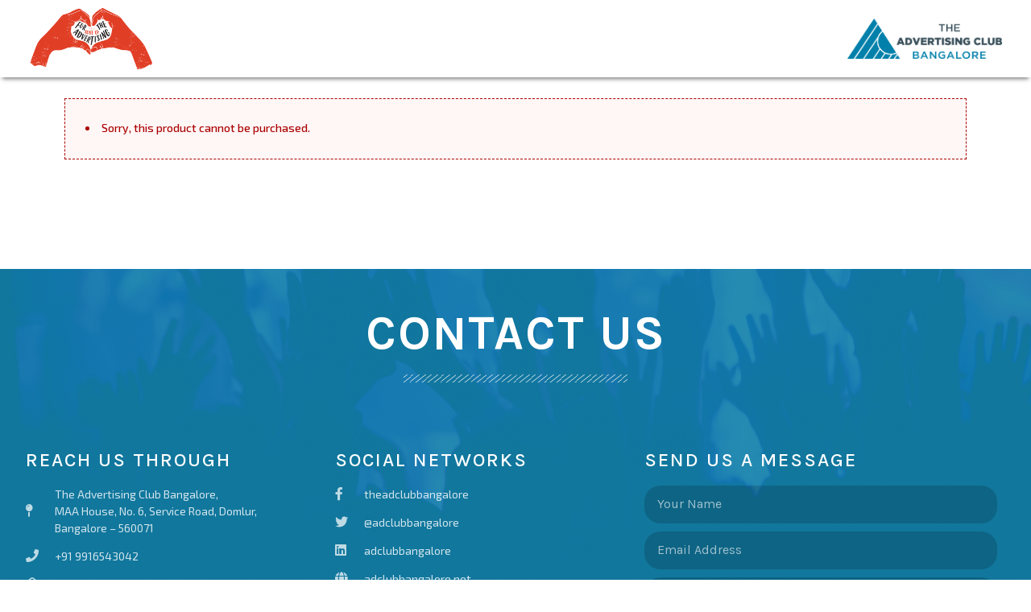

--- FILE ---
content_type: text/css
request_url: https://invite.bigbangawards.com/wp-content/plugins/cartflows-pro/modules/gutenberg/dist/blocks.style.build.css?ver=1.11.2
body_size: -37
content:
.wp-block-wcfpb-offer-yes-no-link{margin-bottom:25px}.wp-block-wcfpb-offer-yes-no-link .wpcfp__offer-yes-no-link-url{text-decoration:none}.wp-block-wcfpb-offer-yes-no-link .wpcfp__offer-yes-no-link-url .wpcfp__offer-yes-no-link-text-wrap{display:-ms-inline-flexbox;display:inline-flex}.wp-block-wcfpb-offer-yes-no-link .wpcfp__offer-yes-no-link-url .wpcfp__offer-yes-no-link-text{-ms-flex-item-align:center;align-self:center}.wp-block-wcfpb-offer-yes-no-link .wpcfp__offer-yes-no-link-url .wpcfp__offer-yes-no-link-icon{display:-ms-flexbox;display:flex;-ms-flex-item-align:center;align-self:center}
.wp-block-wcfpb-offer-yes-no-button{margin-bottom:25px}.wp-block-wcfpb-offer-yes-no-button .wpcfp__offer-yes-no-button-link{display:-ms-inline-flexbox;display:inline-flex;text-decoration:none}.wp-block-wcfpb-offer-yes-no-button .wpcfp__offer-yes-no-button-link .wpcfp__offer-yes-no-button-content-wrap .wpcfp__offer-yes-no-button-title-wrap{display:-ms-inline-flexbox;display:inline-flex}.wp-block-wcfpb-offer-yes-no-button .wpcfp__offer-yes-no-button-link .wpcfp__offer-yes-no-button-title{-ms-flex-item-align:center;align-self:center}.wp-block-wcfpb-offer-yes-no-button .wpcfp__offer-yes-no-button-link .wpcfp__offer-yes-no-button-icon{display:-ms-flexbox;display:flex;-ms-flex-item-align:center;align-self:center}
.wp-block-wcfpb-offer-product-title{margin-bottom:25px}
.wp-block-wcfpb-offer-product-description{margin-bottom:25px}
.wp-block-wcfpb-offer-product-price{margin-bottom:25px}
.wp-block-wcfpb-offer-product-quantity{margin-bottom:25px}.wp-block-wcfpb-offer-product-quantity .wpcfp__offer-product-quantity .quantity .input-text.qty.text{max-width:100%}.wp-block-wcfpb-offer-product-quantity .wpcfp__offer-product-quantity .quantity .screen-reader-text{display:unset}
.wp-block-wcfpb-offer-product-variation{margin-bottom:25px}
.wp-block-wcfpb-offer-product-image{margin-bottom:25px}


--- FILE ---
content_type: text/css
request_url: https://invite.bigbangawards.com/wp-content/uploads/sites/2/elementor/css/post-728.css?ver=1667395557
body_size: -255
content:
.elementor-728 .elementor-element.elementor-element-61f5d362{margin-top:0px;margin-bottom:80px;}.elementor-728 .elementor-element.elementor-element-658ed078 > .elementor-widget-container{padding:0px 0px 0px 0px;}:root{--page-title-display:none;}@media(max-width:1024px){.elementor-728 .elementor-element.elementor-element-658ed078 > .elementor-widget-container{padding:0px 10px 0px 10px;}}@media(max-width:767px){.elementor-728 .elementor-element.elementor-element-61f5d362{padding:0px 0px 0px 0px;}.elementor-728 .elementor-element.elementor-element-658ed078 > .elementor-widget-container{padding:0px 10px 0px 10px;}}

--- FILE ---
content_type: text/css
request_url: https://invite.bigbangawards.com/wp-content/plugins/cartflows/modules/elementor/widgets-css/frontend.css?ver=1.11.2
body_size: 140
content:
/* CSS for Next Step Button module */
.cartflows-elementor__before_title,
.cartflows-elementor__after_title,
.cartflows-elementor__next-step-button-title {
	vertical-align: middle;
}

.cartflows-elementor__before_title_sub_title {
	margin-right: 10px;
}

.cartflows-elementor__after_title_sub_title {
	margin-left: 10px;
}

.cartflows-elementor__next-step-inner-wrap {
	display: inline-flex;
}

.elementor-widget-next-step-button .cartflows-elementor__next-step-button-sub-title {
	font-size: 0.9em;
}
.cartflows-elementor__next-step-button-icon-wrap svg {
	height: 1em;
	width: 1em;
}

/* CSS for Order Details Form module */
.cartflows-elementor__display-order-overview-no .wcf-thankyou-wrap .woocommerce-order ul.order_details,
.cartflows-elementor__display-order-overview-no .wcf-thankyou-wrap .woocommerce-order .woocommerce-thankyou-order-details {
	display: none;
}

.cartflows-elementor__display-order-overview-yes .wcf-thankyou-wrap .woocommerce-order ul.order_details,
.cartflows-elementor__display-order-overview-yes .wcf-thankyou-wrap .woocommerce-order .woocommerce-thankyou-order-details {
	display: block;
}

.cartflows-elementor__display-order-details-no .wcf-thankyou-wrap .woocommerce-order .woocommerce-order-details {
	display: none;
}

.cartflows-elementor__display-order-details-yes .wcf-thankyou-wrap .woocommerce-order .woocommerce-order-details {
	display: block;
}

.cartflows-elementor__display-shipping-address-no .wcf-thankyou-wrap .woocommerce-order .woocommerce-customer-details .woocommerce-column--shipping-address {
	display: none;
}

.cartflows-elementor__display-billing-address-no .wcf-thankyou-wrap .woocommerce-order .woocommerce-customer-details .woocommerce-column--billing-address {
	display: none;
}

.cartflows-elementor__display-billing-address-no.cartflows-elementor__display-shipping-address-no .wcf-thankyou-wrap .woocommerce-order .woocommerce-customer-details {
	display: none;
}

.cartflows-elementor__display-billing-address-no.cartflows-elementor__display-shipping-address-yes .wcf-thankyou-wrap .woocommerce-order .woocommerce-customer-details,
.cartflows-elementor__display-billing-address-yes.cartflows-elementor__display-shipping-address-no .wcf-thankyou-wrap .woocommerce-order .woocommerce-customer-details,
.cartflows-elementor__display-billing-address-yes.cartflows-elementor__display-shipping-address-yes .wcf-thankyou-wrap .woocommerce-order .woocommerce-customer-details,
.cartflows-elementor__display-billing-address-yes .wcf-thankyou-wrap .woocommerce-order .woocommerce-customer-details .woocommerce-column--billing-address,
.cartflows-elementor__display-shipping-address-yes .wcf-thankyou-wrap .woocommerce-order .woocommerce-customer-details .woocommerce-column--shipping-address,
.cartflows-elementor__display-order-details-yes .wcf-thankyou-wrap .woocommerce-order .woocommerce-order-details {
	display: block;
}
.cartflows-elementor__display-billing-address-no.cartflows-elementor__display-shipping-address-yes .wcf-thankyou-wrap .woocommerce-order .woocommerce-column--shipping-address {
	float: left;
}

/* Checkout Form CSS */
.wcf-embed-checkout-form-two-step .woocommerce .wcf-embed-checkout-form-nav-btns .wcf-next-button {
	color: #fff;
}
.cartflows-elementor__checkout-form .wcf-embed-checkout-form .woocommerce #order_review button,
.cartflows-elementor__checkout-form .wcf-embed-checkout-form .woocommerce form.woocommerce-form-login .form-row button,
.cartflows-elementor__checkout-form .wcf-embed-checkout-form .woocommerce #order_review button.wcf-btn-small {
	border-width: 0;
}


--- FILE ---
content_type: text/css
request_url: https://invite.bigbangawards.com/wp-content/uploads/sites/2/elementor/css/post-38.css?ver=1667068009
body_size: 166
content:
.elementor-38 .elementor-element.elementor-element-29469ed2{margin-top:0px;margin-bottom:0px;}.elementor-38 .elementor-element.elementor-element-514b83d > .elementor-element-populated{margin:0px 0px 0px 0px;--e-column-margin-right:0px;--e-column-margin-left:0px;}.elementor-38 .elementor-element.elementor-element-514b83d > .elementor-element-populated > .elementor-widget-wrap{padding:0px 0px 0px 0px;}.elementor-38 .elementor-element.elementor-element-1d4fd08f > .elementor-container > .elementor-row > .elementor-column > .elementor-column-wrap > .elementor-widget-wrap{align-content:flex-start;align-items:flex-start;}.elementor-38 .elementor-element.elementor-element-1d4fd08f:not(.elementor-motion-effects-element-type-background), .elementor-38 .elementor-element.elementor-element-1d4fd08f > .elementor-motion-effects-container > .elementor-motion-effects-layer{background-color:#ffffff;}.elementor-38 .elementor-element.elementor-element-1d4fd08f{box-shadow:0px 5px 5px -3px rgba(0,0,0,0.5);transition:background 0.3s, border 0.3s, border-radius 0.3s, box-shadow 0.3s;margin-top:0px;margin-bottom:0px;padding:0% 2% 0% 2%;z-index:100;}.elementor-38 .elementor-element.elementor-element-1d4fd08f > .elementor-background-overlay{transition:background 0.3s, border-radius 0.3s, opacity 0.3s;}.elementor-bc-flex-widget .elementor-38 .elementor-element.elementor-element-34aedcfa.elementor-column .elementor-column-wrap{align-items:center;}.elementor-38 .elementor-element.elementor-element-34aedcfa.elementor-column.elementor-element[data-element_type="column"] > .elementor-column-wrap.elementor-element-populated > .elementor-widget-wrap{align-content:center;align-items:center;}.elementor-38 .elementor-element.elementor-element-5967b01d{text-align:left;}.elementor-38 .elementor-element.elementor-element-5967b01d img{width:12vw;}.elementor-bc-flex-widget .elementor-38 .elementor-element.elementor-element-5002485f.elementor-column .elementor-column-wrap{align-items:center;}.elementor-38 .elementor-element.elementor-element-5002485f.elementor-column.elementor-element[data-element_type="column"] > .elementor-column-wrap.elementor-element-populated > .elementor-widget-wrap{align-content:center;align-items:center;}.elementor-38 .elementor-element.elementor-element-2a624414{text-align:right;}.elementor-38 .elementor-element.elementor-element-2a624414 img{width:15vw;}@media(max-width:1024px){.elementor-38 .elementor-element.elementor-element-1d4fd08f{padding:20px 10px 10px 10px;}.elementor-38 .elementor-element.elementor-element-5967b01d img{width:40%;}.elementor-38 .elementor-element.elementor-element-2a624414 img{width:80%;}}@media(max-width:767px){.elementor-38 .elementor-element.elementor-element-34aedcfa{width:50%;}.elementor-38 .elementor-element.elementor-element-5967b01d{text-align:left;}.elementor-38 .elementor-element.elementor-element-5967b01d img{width:50%;}.elementor-38 .elementor-element.elementor-element-5002485f{width:50%;}.elementor-38 .elementor-element.elementor-element-2a624414 img{width:100%;}}

--- FILE ---
content_type: text/css
request_url: https://invite.bigbangawards.com/wp-content/uploads/sites/2/elementor/css/post-47.css?ver=1667068009
body_size: 1833
content:
.elementor-47 .elementor-element.elementor-element-47101329:not(.elementor-motion-effects-element-type-background), .elementor-47 .elementor-element.elementor-element-47101329 > .elementor-motion-effects-container > .elementor-motion-effects-layer{background-color:#1081ab;}.elementor-47 .elementor-element.elementor-element-47101329 > .elementor-background-overlay{background-image:url("https://invite.bigbangawards.com/wp-content/uploads/sites/2/2019/09/pexels-photo-1652353.jpeg");background-position:center center;background-size:cover;opacity:0.1;transition:background 0.3s, border-radius 0.3s, opacity 0.3s;}.elementor-47 .elementor-element.elementor-element-47101329{transition:background 0.3s, border 0.3s, border-radius 0.3s, box-shadow 0.3s;margin-top:30px;margin-bottom:0px;padding:40px 0px 20px 0px;z-index:98;}.elementor-47 .elementor-element.elementor-element-4b129436 > .elementor-element-populated > .elementor-widget-wrap{padding:0em 0em 0em 0em;}.elementor-47 .elementor-element.elementor-element-602d1ceb > .elementor-container{max-width:700px;}.elementor-47 .elementor-element.elementor-element-602d1ceb{padding:0px 0px 0px 0px;}.elementor-47 .elementor-element.elementor-element-1b62179{text-align:center;}.elementor-47 .elementor-element.elementor-element-1b62179 .elementor-heading-title{color:#ffffff;font-family:"Karla", Sans-serif;font-weight:400;text-transform:uppercase;letter-spacing:2px;}.elementor-47 .elementor-element.elementor-element-8304ec4{--divider-border-style:slashes;--divider-color:#ffffff;--divider-border-width:1.1px;--divider-pattern-height:10px;--divider-pattern-size:15.2px;}.elementor-47 .elementor-element.elementor-element-8304ec4 .elementor-divider-separator{width:41%;margin:0 auto;margin-center:0;}.elementor-47 .elementor-element.elementor-element-8304ec4 .elementor-divider{text-align:center;padding-top:2px;padding-bottom:2px;}.elementor-47 .elementor-element.elementor-element-8304ec4 > .elementor-widget-container{margin:0px 0px 0px 0px;}.elementor-47 .elementor-element.elementor-element-1ab45471 > .elementor-container > .elementor-row > .elementor-column > .elementor-column-wrap > .elementor-widget-wrap{align-content:flex-start;align-items:flex-start;}.elementor-47 .elementor-element.elementor-element-1ab45471{margin-top:30px;margin-bottom:0px;}.elementor-47 .elementor-element.elementor-element-2ee083d4 > .elementor-element-populated, .elementor-47 .elementor-element.elementor-element-2ee083d4 > .elementor-element-populated > .elementor-background-overlay, .elementor-47 .elementor-element.elementor-element-2ee083d4 > .elementor-background-slideshow{border-radius:11px 11px 11px 11px;}.elementor-47 .elementor-element.elementor-element-2ee083d4 > .elementor-element-populated{margin:10px 10px 10px 0px;--e-column-margin-right:10px;--e-column-margin-left:0px;}.elementor-47 .elementor-element.elementor-element-2ee083d4 > .elementor-element-populated > .elementor-widget-wrap{padding:2em 2em 2em 2em;}.elementor-47 .elementor-element.elementor-element-4c75ed8a{text-align:left;}.elementor-47 .elementor-element.elementor-element-4c75ed8a .elementor-heading-title{color:#ffffff;font-family:"Karla", Sans-serif;font-size:24px;font-weight:500;text-transform:uppercase;letter-spacing:2px;}.elementor-47 .elementor-element.elementor-element-53c7d1a8 .elementor-icon-list-items:not(.elementor-inline-items) .elementor-icon-list-item:not(:last-child){padding-bottom:calc(14px/2);}.elementor-47 .elementor-element.elementor-element-53c7d1a8 .elementor-icon-list-items:not(.elementor-inline-items) .elementor-icon-list-item:not(:first-child){margin-top:calc(14px/2);}.elementor-47 .elementor-element.elementor-element-53c7d1a8 .elementor-icon-list-items.elementor-inline-items .elementor-icon-list-item{margin-right:calc(14px/2);margin-left:calc(14px/2);}.elementor-47 .elementor-element.elementor-element-53c7d1a8 .elementor-icon-list-items.elementor-inline-items{margin-right:calc(-14px/2);margin-left:calc(-14px/2);}body.rtl .elementor-47 .elementor-element.elementor-element-53c7d1a8 .elementor-icon-list-items.elementor-inline-items .elementor-icon-list-item:after{left:calc(-14px/2);}body:not(.rtl) .elementor-47 .elementor-element.elementor-element-53c7d1a8 .elementor-icon-list-items.elementor-inline-items .elementor-icon-list-item:after{right:calc(-14px/2);}.elementor-47 .elementor-element.elementor-element-53c7d1a8 .elementor-icon-list-icon i{color:rgba(255,255,255,0.73);}.elementor-47 .elementor-element.elementor-element-53c7d1a8 .elementor-icon-list-icon svg{fill:rgba(255,255,255,0.73);}.elementor-47 .elementor-element.elementor-element-53c7d1a8 .elementor-icon-list-item:hover .elementor-icon-list-icon i{color:#ffffff;}.elementor-47 .elementor-element.elementor-element-53c7d1a8 .elementor-icon-list-item:hover .elementor-icon-list-icon svg{fill:#ffffff;}.elementor-47 .elementor-element.elementor-element-53c7d1a8{--e-icon-list-icon-size:16px;}.elementor-47 .elementor-element.elementor-element-53c7d1a8 .elementor-icon-list-text{color:rgba(255,255,255,0.81);padding-left:16px;}.elementor-47 .elementor-element.elementor-element-53c7d1a8 .elementor-icon-list-item:hover .elementor-icon-list-text{color:#ffffff;}.elementor-47 .elementor-element.elementor-element-53c7d1a8 .elementor-icon-list-item > .elementor-icon-list-text, .elementor-47 .elementor-element.elementor-element-53c7d1a8 .elementor-icon-list-item > a{font-size:0.875rem;line-height:1.5em;}.elementor-47 .elementor-element.elementor-element-545c2d74 > .elementor-element-populated, .elementor-47 .elementor-element.elementor-element-545c2d74 > .elementor-element-populated > .elementor-background-overlay, .elementor-47 .elementor-element.elementor-element-545c2d74 > .elementor-background-slideshow{border-radius:11px 11px 11px 11px;}.elementor-47 .elementor-element.elementor-element-545c2d74 > .elementor-element-populated{margin:10px 10px 10px 0px;--e-column-margin-right:10px;--e-column-margin-left:0px;}.elementor-47 .elementor-element.elementor-element-545c2d74 > .elementor-element-populated > .elementor-widget-wrap{padding:2em 2em 2em 2em;}.elementor-47 .elementor-element.elementor-element-20b0f514{text-align:left;}.elementor-47 .elementor-element.elementor-element-20b0f514 .elementor-heading-title{color:#ffffff;font-family:"Karla", Sans-serif;font-size:24px;font-weight:500;text-transform:uppercase;letter-spacing:2px;}.elementor-47 .elementor-element.elementor-element-d448609 .elementor-icon-list-items:not(.elementor-inline-items) .elementor-icon-list-item:not(:last-child){padding-bottom:calc(14px/2);}.elementor-47 .elementor-element.elementor-element-d448609 .elementor-icon-list-items:not(.elementor-inline-items) .elementor-icon-list-item:not(:first-child){margin-top:calc(14px/2);}.elementor-47 .elementor-element.elementor-element-d448609 .elementor-icon-list-items.elementor-inline-items .elementor-icon-list-item{margin-right:calc(14px/2);margin-left:calc(14px/2);}.elementor-47 .elementor-element.elementor-element-d448609 .elementor-icon-list-items.elementor-inline-items{margin-right:calc(-14px/2);margin-left:calc(-14px/2);}body.rtl .elementor-47 .elementor-element.elementor-element-d448609 .elementor-icon-list-items.elementor-inline-items .elementor-icon-list-item:after{left:calc(-14px/2);}body:not(.rtl) .elementor-47 .elementor-element.elementor-element-d448609 .elementor-icon-list-items.elementor-inline-items .elementor-icon-list-item:after{right:calc(-14px/2);}.elementor-47 .elementor-element.elementor-element-d448609 .elementor-icon-list-icon i{color:rgba(255,255,255,0.73);}.elementor-47 .elementor-element.elementor-element-d448609 .elementor-icon-list-icon svg{fill:rgba(255,255,255,0.73);}.elementor-47 .elementor-element.elementor-element-d448609 .elementor-icon-list-item:hover .elementor-icon-list-icon i{color:#ffffff;}.elementor-47 .elementor-element.elementor-element-d448609 .elementor-icon-list-item:hover .elementor-icon-list-icon svg{fill:#ffffff;}.elementor-47 .elementor-element.elementor-element-d448609{--e-icon-list-icon-size:16px;}.elementor-47 .elementor-element.elementor-element-d448609 .elementor-icon-list-text{color:rgba(255,255,255,0.81);padding-left:16px;}.elementor-47 .elementor-element.elementor-element-d448609 .elementor-icon-list-item:hover .elementor-icon-list-text{color:#ffffff;}.elementor-47 .elementor-element.elementor-element-d448609 .elementor-icon-list-item > .elementor-icon-list-text, .elementor-47 .elementor-element.elementor-element-d448609 .elementor-icon-list-item > a{font-size:0.875rem;line-height:1.5em;}.elementor-47 .elementor-element.elementor-element-31ed0812 > .elementor-element-populated, .elementor-47 .elementor-element.elementor-element-31ed0812 > .elementor-element-populated > .elementor-background-overlay, .elementor-47 .elementor-element.elementor-element-31ed0812 > .elementor-background-slideshow{border-radius:11px 11px 11px 11px;}.elementor-47 .elementor-element.elementor-element-31ed0812 > .elementor-element-populated{margin:10px 10px 10px 0px;--e-column-margin-right:10px;--e-column-margin-left:0px;}.elementor-47 .elementor-element.elementor-element-31ed0812 > .elementor-element-populated > .elementor-widget-wrap{padding:2em 2em 2em 2em;}.elementor-47 .elementor-element.elementor-element-381ec57d{text-align:left;}.elementor-47 .elementor-element.elementor-element-381ec57d .elementor-heading-title{color:#ffffff;font-family:"Karla", Sans-serif;font-size:24px;font-weight:500;text-transform:uppercase;letter-spacing:2px;}.elementor-47 .elementor-element.elementor-element-d08c1aa .elementor-field-group{padding-right:calc( 16px/2 );padding-left:calc( 16px/2 );margin-bottom:10px;}.elementor-47 .elementor-element.elementor-element-d08c1aa .elementor-form-fields-wrapper{margin-left:calc( -16px/2 );margin-right:calc( -16px/2 );margin-bottom:-10px;}.elementor-47 .elementor-element.elementor-element-d08c1aa .elementor-form-steps legend{padding-right:calc( 16px/2 );padding-left:calc( 16px/2 );}.elementor-47 .elementor-element.elementor-element-d08c1aa .elementor-form-steps .elementor-form-fields-wrapper{margin:0;}.elementor-47 .elementor-element.elementor-element-d08c1aa .elementor-field-group.recaptcha_v3-bottomleft, .elementor-47 .elementor-element.elementor-element-d08c1aa .elementor-field-group.recaptcha_v3-bottomright{margin-bottom:0;}body.rtl .elementor-47 .elementor-element.elementor-element-d08c1aa .elementor-labels-inline .elementor-field-group > label{padding-left:0px;}body:not(.rtl) .elementor-47 .elementor-element.elementor-element-d08c1aa .elementor-labels-inline .elementor-field-group > label{padding-right:0px;}body .elementor-47 .elementor-element.elementor-element-d08c1aa .elementor-labels-above .elementor-field-group > label{padding-bottom:0px;}body.rtl .elementor-47 .elementor-element.elementor-element-d08c1aa .elementor-labels-inline .elementor-field-group > abbr{padding-left:0px;}body:not(.rtl) .elementor-47 .elementor-element.elementor-element-d08c1aa .elementor-labels-inline .elementor-field-group > abbr{padding-right:0px;}body .elementor-47 .elementor-element.elementor-element-d08c1aa .elementor-labels-above .elementor-field-group > abbr{padding-bottom:0px;}.elementor-47 .elementor-element.elementor-element-d08c1aa .elementor-field-group > label, .elementor-47 .elementor-element.elementor-element-d08c1aa .elementor-field-subgroup label{color:#ffffff;}.elementor-47 .elementor-element.elementor-element-d08c1aa .elementor-field-type-html{padding-bottom:0px;}.elementor-47 .elementor-element.elementor-element-d08c1aa .elementor-field-type-amount.elementor-field-group:not(.elementor-field-type-upload) .elementor-field:not(.elementor-select-wrapper){opacity:1;flex-basis:100%;max-width:100%;}.elementor-47 .elementor-element.elementor-element-d08c1aa .elementor-field-group.elementor-field-type-amount{flex-direction:row;}.elementor-47 .elementor-element.elementor-element-d08c1aa .dce-signature-wrapper{--canvas-width:400px;}.elementor-47 .elementor-element.elementor-element-d08c1aa .dce-signature-canvas{border-radius:3px 3px 3px 3px;border-width:1px 1px 1px 1px;background-color:#ffffff;}.elementor-47 .elementor-element.elementor-element-d08c1aa .elementor-field-group .elementor-field{color:#ffffff;}.elementor-47 .elementor-element.elementor-element-d08c1aa .select2-container--default .select2-selection--single .select2-selection__rendered{color:#ffffff;font-family:"Karla", Sans-serif;}.elementor-47 .elementor-element.elementor-element-d08c1aa ..select2-container--default .select2-selection--multiple .select2-selection__rendered{color:#ffffff;}.elementor-47 .elementor-element.elementor-element-d08c1aa .elementor-field-group .elementor-field, .elementor-47 .elementor-element.elementor-element-d08c1aa .elementor-field-subgroup label{font-family:"Karla", Sans-serif;}.elementor-47 .elementor-element.elementor-element-d08c1aa .select2-container--default .select2-selection--single, .elementor-47 .elementor-element.elementor-element-d08c1aa .select2-container--default .select2-selection--multiple{height:auto;}.elementor-47 .elementor-element.elementor-element-d08c1aa .elementor-field-label-description .elementor-field-label{display:inline-block;}.elementor-47 .elementor-element.elementor-element-d08c1aa .elementor-field-label-description:after{content:'?';display:inline-block;border-radius:50%;padding:2px 0;height:1.2em;line-height:1;font-size:80%;width:1.2em;text-align:center;margin-left:0.2em;color:#ffffff;background-color:#777777;}.elementor-47 .elementor-element.elementor-element-d08c1aa .elementor-field-group:not(.elementor-field-type-upload) .elementor-field:not(.elementor-select-wrapper){background-color:rgba(0,0,0,0.16);border-color:#ffffff;border-width:0px 0px 0px 0px;border-radius:20px 20px 20px 20px;}.elementor-47 .elementor-element.elementor-element-d08c1aa .elementor-field-group .elementor-select-wrapper select{background-color:rgba(0,0,0,0.16);border-color:#ffffff;border-width:0px 0px 0px 0px;border-radius:20px 20px 20px 20px;}.elementor-47 .elementor-element.elementor-element-d08c1aa .elementor-field-group .elementor-select-wrapper .select2{background-color:rgba(0,0,0,0.16);border-color:#ffffff;border-width:0px 0px 0px 0px;border-radius:20px 20px 20px 20px;}.elementor-47 .elementor-element.elementor-element-d08c1aa .elementor-field-group .elementor-select-wrapper .select2 .elementor-field-textual{background-color:rgba(0,0,0,0.16);border-color:#ffffff;border-width:0px 0px 0px 0px;border-radius:20px 20px 20px 20px;}.elementor-47 .elementor-element.elementor-element-d08c1aa .mce-panel{background-color:rgba(0,0,0,0.16);}.elementor-47 .elementor-element.elementor-element-d08c1aa .elementor-field-group .elementor-select-wrapper::before{color:#ffffff;}.elementor-47 .elementor-element.elementor-element-d08c1aa .elementor-field-group .mce-panel{border-color:#ffffff;border-width:0px 0px 0px 0px;border-radius:20px 20px 20px 20px;}.elementor-47 .elementor-element.elementor-element-d08c1aa .elementor-button{font-family:"Karla", Sans-serif;font-size:18px;text-transform:uppercase;border-style:solid;border-width:1px 1px 1px 1px;border-radius:24px 24px 24px 24px;}.elementor-47 .elementor-element.elementor-element-d08c1aa .e-form__buttons__wrapper__button-next{background-color:rgba(255,255,255,0);color:#ffffff;border-color:#ffffff;}.elementor-47 .elementor-element.elementor-element-d08c1aa .elementor-button[type="submit"]{background-color:rgba(255,255,255,0);color:#ffffff;border-color:#ffffff;}.elementor-47 .elementor-element.elementor-element-d08c1aa .elementor-button[type="submit"] svg *{fill:#ffffff;}.elementor-47 .elementor-element.elementor-element-d08c1aa .e-form__buttons__wrapper__button-previous{color:#ffffff;}.elementor-47 .elementor-element.elementor-element-d08c1aa .e-form__buttons__wrapper__button-next:hover{background-color:#ffffff;color:#000000;border-color:#ffffff;}.elementor-47 .elementor-element.elementor-element-d08c1aa .elementor-button[type="submit"]:hover{background-color:#ffffff;color:#000000;border-color:#ffffff;}.elementor-47 .elementor-element.elementor-element-d08c1aa .elementor-button[type="submit"]:hover svg *{fill:#000000;}.elementor-47 .elementor-element.elementor-element-d08c1aa .e-form__buttons__wrapper__button-previous:hover{color:#ffffff;}.elementor-47 .elementor-element.elementor-element-d08c1aa{--e-form-steps-indicators-spacing:20px;--e-form-steps-indicator-padding:30px;--e-form-steps-indicator-inactive-secondary-color:#ffffff;--e-form-steps-indicator-active-secondary-color:#ffffff;--e-form-steps-indicator-completed-secondary-color:#ffffff;--e-form-steps-divider-width:1px;--e-form-steps-divider-gap:10px;}@media(min-width:768px){.elementor-47 .elementor-element.elementor-element-2ee083d4{width:30%;}.elementor-47 .elementor-element.elementor-element-545c2d74{width:30%;}.elementor-47 .elementor-element.elementor-element-31ed0812{width:39.996%;}}@media(min-width:1025px){.elementor-47 .elementor-element.elementor-element-47101329 > .elementor-background-overlay{background-attachment:fixed;}}@media(max-width:1024px){.elementor-47 .elementor-element.elementor-element-1ab45471{padding:0px 20px 0px 20px;}.elementor-47 .elementor-element.elementor-element-2ee083d4 > .elementor-element-populated > .elementor-widget-wrap{padding:0px 0px 0px 0px;}.elementor-47 .elementor-element.elementor-element-545c2d74 > .elementor-element-populated > .elementor-widget-wrap{padding:0em 0em 0em 0em;}.elementor-47 .elementor-element.elementor-element-31ed0812 > .elementor-element-populated > .elementor-widget-wrap{padding:0em 0em 0em 0em;}}@media(max-width:767px){.elementor-47 .elementor-element.elementor-element-47101329{padding:50px 20px 10px 20px;}.elementor-47 .elementor-element.elementor-element-cadec8b > .elementor-column-wrap > .elementor-widget-wrap > .elementor-widget:not(.elementor-widget__width-auto):not(.elementor-widget__width-initial):not(:last-child):not(.elementor-absolute){margin-bottom:5px;}.elementor-47 .elementor-element.elementor-element-1b62179 .elementor-heading-title{font-size:30px;}}

--- FILE ---
content_type: text/css
request_url: https://invite.bigbangawards.com/wp-content/plugins/cartflows/assets/css/frontend.css?ver=1.11.2
body_size: 1748
content:
/* Addition
     ========================================================================== */

@font-face {
	font-family: cartflows-icon;
	src: url( "../fonts/cartflows-icon.eot?rwcwgb" );
	src: url( "../fonts/cartflows-icon.eot?rwcwgb#iefix" ) format( "embedded-opentype" ), url( "../fonts/cartflows-icon.ttf?rwcwgb" ) format( "truetype" ), url( "../fonts/cartflows-icon.woff?rwcwgb" ) format( "woff" ), url( "../fonts/cartflows-icon.svg?rwcwgb#cartflows-icon" ) format( "svg" );
	font-weight: 400;
	font-style: normal;
}

.cartflows-icon {
	/* use !important to prevent issues with browser extensions that change fonts */
	font-family: cartflows-icon !important;
	speak: none;
	font-style: normal;
	font-weight: 400;
	font-variant: normal;
	text-transform: none;
	line-height: 1;

	/* Better Font Rendering =========== */
	-webkit-font-smoothing: antialiased;
	-moz-osx-font-smoothing: grayscale;
}

.cartflows-circle-cross::before {
	content: "\e903";
}
.cartflows-icon-close::before {
	content: "\e602";
	font-family: cartflows-icon;
}
.cartflows-icon-cross::before {
	content: "\e601";
}
.cartflows-icon-check::before {
	content: "\e600";
}
.cartflows-icon-arrow-thin-right::before {
	content: "\e901";
}
.cartflows-lock-closed::before {
	content: "\e902";
}

/*--------------------------------------------------------------
# Alignments
--------------------------------------------------------------*/
.alignleft {
	display: inline;
	float: left;
	margin-right: 1.5em;
}

.alignright {
	display: inline;
	float: right;
	margin-left: 1.5em;
}

.aligncenter {
	clear: both;
	display: block;
	margin-left: auto;
	margin-right: auto;
}

/*--------------------------------------------------------------
# Clearings
--------------------------------------------------------------*/
.clear::before,
.clear::after {
	content: "";
	display: table;
	table-layout: fixed;
}

.clear::after {
	clear: both;
}

/*--------------------------------------------------------------
# Content
--------------------------------------------------------------*/

/* Common Button */
.wcf-button {
	display: inline-block;
	padding: 12px 24px;
	background: #ccc;
	text-decoration: none;
	margin: 5px;
}

/*--------------------------------------------------------------
# Template CSS
---------------------------------------------------------------*/
body.cartflows-default {
	background-color: #f5f5f5;
}

.cartflows-default .cartflows-container {
	max-width: 1200px;
	width: 100%;
	padding: 0 20px;
	margin: 60px auto;
}
.cartflows-default .cartflows-primary {
	background-color: #fff;
	padding: 70px;
	/* overflow: hidden; */
	max-width: 100%;
}

@media ( max-width: 768px ) {
	.cartflows-default .cartflows-container {
		padding: 0;
		margin: 0;
	}
	.cartflows-default .cartflows-primary {
		padding: 20px 30px;
	}
}

@media ( max-width: 544px ) {
	.cartflows-default .cartflows-primary {
		padding: 20px 15px;
	}
}

/*--------------------------------------------------------------
# Preview Mode
---------------------------------------------------------------*/
.wcf-preview-mode {
	background: #f16334;
	position: fixed;
	bottom: 0;
	left: 0;
	width: 100%;
	height: 2.6em;
	color: #fff;
	text-align: center;
	font-size: 14px;
	line-height: 2.6em;
	pointer-events: all;
	z-index: 9999999;
}
.wcf-preview-mode a {
	color: #fff;
}

@media only screen and ( max-width: 768px ) {
	.wcf-preview-mode {
		font-size: 13px;
		line-height: 18px;
		padding: 4px 10px;
		height: auto;
	}
}

/**
* *****************
* Cartflows Footer
* *****************
*/

.wcf-footer-primary .wcf-footer-content p {
	margin: 1.5em 0;
	text-align: center;
}

/**
* ****************
* Thank You page
* ****************
*/

.wcf-thankyou-wrap {
	padding: 0;
	margin: 0 auto;
	width: 100%;
	max-width: 55em;
	font-size: 13px;
}

/* Order Details - ThankYou page */
.woocommerce-order ul.order_details::before,
.woocommerce-order ul.order_details::after,
.woocommerce-order-details.mollie-instructions::before,
.woocommerce-order-details.mollie-instructions::after {
	content: " ";
	display: table;
}
.woocommerce-order ul.order_details::after {
	clear: both;
}

.woocommerce-order ul.order_details,
.woocommerce-order ul.order_details li {
	list-style: none;
	line-height: 1;
}

.woocommerce-order ul.order_details li {
	display: inline-block;
	border-right: 1px dashed #ccc;
	padding: 0.5em 1em 0.5em 0;
	margin: 0.5em 0.5em 0.5em 0;
	list-style-type: none;
}

.woocommerce-order ul.order_details li:first-child {
	padding-left: 0;
}

.woocommerce-order ul.order_details li:last-child {
	border-right: 0;
	padding-right: 0;
}

.woocommerce-order ul.order_details li strong {
	display: block;
	margin-top: 0.7em;
}

.woocommerce-order ul.order_details,
.woocommerce-order .woocommerce-customer-details,
.woocommerce-order .woocommerce-order-details,
.woocommerce-order .woocommerce-order-downloads,
.woocommerce-order .woocommerce-bacs-bank-details,
.woocommerce-order-details.mollie-instructions {
	margin: 0 0 2em;
	border-radius: 3px;
	border: none;
	width: 100%;
	display: block;
}

.woocommerce-order .woocommerce-bacs-bank-details ul.bacs_details {
	padding: 0;
}

/* Section Background & Padding */
.woocommerce-order ul.order_details,
.woocommerce-order .woocommerce-customer-details,
.woocommerce-order .woocommerce-order-details,
.woocommerce-order .woocommerce-order-downloads,
.woocommerce-order .woocommerce-bacs-bank-details {
	background: #f1f1f1;
	padding: 1.5em 2.5em;
}

.woocommerce-order h2.woocommerce-column__title,
.woocommerce-order h2.woocommerce-order-details__title,
.woocommerce-order .woocommerce-thankyou-order-received,
.woocommerce-order .woocommerce-order-downloads__title,
.woocommerce-order h2.wc-bacs-bank-details-heading {
	padding: 0.8em 0;
	margin: 0 0 0.5em;
	font-size: 1.5em;
	font-weight: 600;
	color: #404040;
}

.woocommerce-order .woocommerce-thankyou-order-received {
	margin: 0 0 1.5em;
	padding: 0 0.5em;
	text-align: center;
}

/* Order Details Form */
.woocommerce-order-details table.shop_table,
.woocommerce-order-downloads table.shop_table {
	border: none;
	border-bottom: 0;
	background-color: inherit;
	border-radius: 0;
	font-family: inherit;
	font-weight: inherit;
	font-size: 0.95em;
	margin: 0 0 0 0 !important;
	border-collapse: collapse;
	text-align: left;
}
.woocommerce-order-details table.shop_table #shipping_method {
	margin: 0;
	padding: 0;
	list-style: none;
}
.woocommerce-order-details table.shop_table th,
.woocommerce-order-downloads table.shop_table th {
	border: none;
	font-weight: 600;
	padding: 9px 0;
	line-height: 1.2em;
}
.woocommerce-order-details table.shop_table tfoot tr:last-child .woocommerce-Price-amount {
	font-size: 1em;
}
.woocommerce-order-details table.shop_table td,
.woocommerce-order-details table.shop_table th {
	padding: 0.6em 0;
	line-height: 1.4em;
	border: none;
}

.woocommerce-order-details table.shop_table tbody th,
.woocommerce-order-details table.shop_table tfoot td,
.woocommerce-order-details table.shop_table tfoot th {
	font-weight: 400;
	border: none;
}
.woocommerce-order-details table.shop_table tbody {
	border-top: 1px dashed #ccc;
	border-bottom: 1px dashed #ccc;
}
.woocommerce-order-details table.shop_table th.product-name,
.woocommerce-order-details table.shop_table th.product-total {
	font-weight: 600;
}
.woocommerce-order-details table.shop_table tfoot tr.order-total:not( .recurring-total ) th,
.woocommerce-order-details table.shop_table tfoot tr.order-total:not( .recurring-total ) td {
	font-weight: 600;
	border-top: 1px dashed #ccc;
}
.woocommerce-order-details table.shop_table tfoot tr.recurring-totals th {
	padding-top: 1.8em;
	font-weight: 600;
}
.woocommerce-order-details table.shop_table tfoot tr.recurring-totals th,
.woocommerce-order-details table.shop_table tfoot tr.recurring-total th,
.woocommerce-order-details table.shop_table tfoot tr.recurring-total td {
	vertical-align: top;
}

.woocommerce-order .wcf-col2-set {
	-js-display: flex;
	display: flex;
}

.woocommerce-order .wcf-col2-set .wcf-col-1 {
	margin-right: 2%;
}

.woocommerce-order .wcf-col2-set .wcf-col-1,
.woocommerce-order .wcf-col2-set .wcf-col-2 {
	width: 49%;
	display: inline-block;
}

.woocommerce-order .woocommerce-customer-details address {
	border-right-width: 1px;
	border-bottom-width: 1px;
	border-radius: 0;
	font-style: normal;
}

.woocommerce-order .woocommerce-customer-details address p {
	margin: 0;
}

.woocommerce-order-details.mollie-instructions p {
	margin: 0.5em 0;
}

@media only screen and ( max-width: 768px ) {
	.woocommerce-order .woocommerce-thankyou-order-received {
		margin: 0 0 1em;
	}

	.woocommerce-order h2.woocommerce-column__title,
	.woocommerce-order h2.woocommerce-order-details__title,
	.woocommerce-order .woocommerce-thankyou-order-received {
		padding: 0.5em 0;
		font-size: 1.5em;
	}

	.woocommerce-order ul.order_details,
	.woocommerce-order .woocommerce-customer-details,
	.woocommerce-order .woocommerce-order-details {
		padding: 1.5em 2em;
	}

	.woocommerce-order .woocommerce-order-downloads {
		overflow-x: auto;
	}

	.woocommerce-order-downloads table.shop_table td,
	.woocommerce-order-downloads table.shop_table th {
		padding: 0.5em 0.8em;
	}

	.woocommerce-order ul.order_details li {
		display: block;
		width: 100%;
		border-right: none;
		padding: 0.5em 1em 1em 0;
		border-bottom: 1px dashed #ccc;
	}

	.woocommerce-order ul.order_details li:last-child {
		border: none;
	}

	.woocommerce-order .wcf-col2-set {
		display: block;
	}

	.woocommerce-order .wcf-col2-set .wcf-col-1,
	.woocommerce-order .wcf-col2-set .wcf-col-2 {
		width: 100%;
		display: block;
	}
}

/* CartFlows single add to cart shortcode*/
.wcf-product-atc form.cart div.quantity {
	float: left;
	margin: 0 4px 0 0;
}

.wcf-product-atc form.cart {
	margin-bottom: 15px;
}


--- FILE ---
content_type: application/javascript
request_url: https://invite.bigbangawards.com/wp-content/plugins/cartflows/assets/js/frontend.js?ver=1.11.2
body_size: 469
content:
( function ( $ ) {
	/* It will redirect if anyone clicked on link before ready */
	$( document ).on( 'click', 'a[href*="wcf-next-step"]', function ( e ) {
		e.preventDefault();

		if (
			'undefined' !== typeof cartflows.is_pb_preview &&
			'1' === cartflows.is_pb_preview
		) {
			e.stopPropagation();
			return;
		}

		window.location.href = cartflows.next_step;

		return false;
	} );

	/* Once the link is ready this will work to stop conditional propogation*/
	$( document ).on( 'click', '.wcf-next-step-link', function ( e ) {
		if (
			'undefined' !== typeof cartflows.is_pb_preview &&
			'1' === cartflows.is_pb_preview
		) {
			e.preventDefault();
			e.stopPropagation();
			return false;
		}
	} );

	// Remove css when oceanwp theme is enabled.
	const remove_oceanwp_custom_style = function () {
		if (
			'OceanWP' === cartflows.current_theme &&
			'default' !== cartflows.page_template
		) {
			const style = document.getElementById( 'oceanwp-style-css' );
			if ( null !== style ) {
				style.remove();
			}
		}
	};

	const trigger_facebook_events = function () {
		if (
			'enable' === cartflows.fb_setting.facebook_pixel_tracking &&
			cartflows.fb_setting.facebook_pixel_id !== ''
		) {
			const add_payment_info_event =
				cartflows.fb_setting.facebook_pixel_add_payment_info;
			if (
				'enable' === add_payment_info_event &&
				cartflows.is_checkout_page
			) {
				jQuery( 'form.woocommerce-checkout' ).on(
					'submit',
					function () {
						fbq(
							'track',
							'AddPaymentInfo',
							JSON.parse( cartflows.fb_add_payment_info_data )
						);
					}
				);
			} else if (
				cartflows.is_optin &&
				'enable' === cartflows.fb_setting.facebook_pixel_optin_lead
			) {
				jQuery( 'form.woocommerce-checkout' ).on(
					'submit',
					function () {
						fbq( 'track', 'Lead', { plugin: 'CartFlows' } );
					}
				);
			}
		}
	};

	const trigger_google_events = function () {
		if ( cartflows.ga_setting.enable_google_analytics === 'enable' ) {
			if (
				cartflows.is_checkout_page &&
				'enable' === cartflows.ga_setting.enable_add_payment_info
			) {
				jQuery( 'form.woocommerce-checkout' ).on(
					'submit',
					function () {
						gtag(
							'event',
							'add_payment_info',
							JSON.parse( cartflows.add_payment_info_data )
						);
					}
				);
			} else if (
				cartflows.is_optin &&
				'enable' === cartflows.ga_setting.enable_optin_lead
			) {
				jQuery( 'form.woocommerce-checkout' ).on(
					'submit',
					function () {
						gtag( 'event', 'Lead', { plugin: 'CartFlows' } );
					}
				);
			}
		}
	};

	$( function () {
		/* Assign the class & link to specific button */
		const next_links = $( 'a[href*="wcf-next-step"]' );

		if (
			next_links.length > 0 &&
			'undefined' !== typeof cartflows.next_step
		) {
			next_links.addClass( 'wcf-next-step-link' );
			next_links.attr( 'href', cartflows.next_step );
		}
		remove_oceanwp_custom_style();
		if ( '1' !== cartflows.is_pb_preview ) {
			trigger_facebook_events();
			trigger_google_events();
		}
	} );
} )( jQuery );


--- FILE ---
content_type: application/javascript
request_url: https://invite.bigbangawards.com/wp-content/plugins/cartflows/assets/js/checkout-template.js?ver=1.11.2
body_size: 4413
content:
( function ( $ ) {
	const wcf_update_checkout_on_return = function () {
		const vis = ( function () {
			let stateKey, eventKey;
			const keys = {
				hidden: 'visibilitychange',
				webkitHidden: 'webkitvisibilitychange',
				mozHidden: 'mozvisibilitychange',
				msHidden: 'msvisibilitychange',
			};
			for ( stateKey in keys ) {
				if ( stateKey in document ) {
					eventKey = keys[ stateKey ];
					break;
				}
			}

			return function ( c ) {
				if ( c ) {
					document.addEventListener( eventKey, c );
				}
				return ! document[ stateKey ];
			};
		} )();

		function getCookie( name ) {
			const cookieArr = document.cookie.split( ';' );
			for ( let i = 0; i < cookieArr.length; i++ ) {
				const cookiePair = cookieArr[ i ].split( '=' );

				if ( name === cookiePair[ 0 ].trim() ) {
					return decodeURIComponent( cookiePair[ 1 ] );
				}
			}
			return null;
		}

		vis( function () {
			const active_checkout_cookie = getCookie(
				cartflows.active_checkout_cookie
			);

			if ( active_checkout_cookie && vis() ) {
				if (
					parseInt( cartflows.current_step ) !==
					parseInt( active_checkout_cookie )
				) {
					// Add loader.
					$(
						'.woocommerce-checkout-payment, .woocommerce-checkout-review-order-table'
					).block( {
						message: null,
						overlayCSS: {
							background: '#fff',
							opacity: 0.6,
						},
					} );

					console.log( 'Multiple checkouts are open.' );

					$( document.body ).trigger( 'update_checkout' );

					$( document ).ajaxComplete( function ( event, xhr ) {
						if ( ! xhr.hasOwnProperty( 'responseJSON' ) ) {
							return;
						}
						const fragmants = xhr.responseJSON.hasOwnProperty(
							'fragments'
						)
							? xhr.responseJSON.fragments
							: null;

						if (
							fragmants &&
							fragmants.hasOwnProperty( 'wcf_cart_data' )
						) {
							$(
								document.body
							).trigger( 'wcf_cart_data_restored', [
								fragmants.wcf_cart_data,
							] );
						}
					} );
				}
			}
		} );
	};

	/**
	 * Checkout Custom Field Validations
	 * This will collect all the present fields in the woocommerce form and adds an class if the field
	 * is blank
	 */
	const wcf_custom_field_validation = function () {
		const custom_field_add_class = function (
			field_value,
			field_row,
			field_wrap,
			field_type
		) {
			if (
				field_value === '' ||
				( 'select' === field_type && field_value === ' ' )
			) {
				if ( field_row.hasClass( 'validate-required' ) ) {
					field_wrap.addClass( 'field-required' );
				}
			} else {
				field_wrap.removeClass( 'field-required' );
			}
		};

		const fields_wrapper = $( 'form.woocommerce-checkout' ),
			$all_fields = fields_wrapper.find( 'input, textarea' ),
			$selects = fields_wrapper.find( 'select' );

		$all_fields.on( 'blur', function () {
			const $this = $( this ),
				field_type = $this.attr( 'type' ),
				field_row = $this.closest( 'p.form-row' ),
				field_value = $this.val();

			custom_field_add_class( field_value, field_row, $this, field_type );
		} );

		$selects.on( 'blur', function () {
			const $this = $( this ),
				field_row = $this.closest( 'p.form-row' ),
				field_type = 'select',
				field_wrap = field_row.find( '.select2-container--default' ),
				field_value = field_row.find( 'select' ).val();

			custom_field_add_class(
				field_value,
				field_row,
				field_wrap,
				field_type
			);
		} );
	};

	const wcf_check_is_local_storage = function () {
		const test = 'test';
		try {
			localStorage.setItem( test, test );
			localStorage.removeItem( test );
			return true;
		} catch ( e ) {
			return false;
		}
	};

	const wcf_persistent_data = function () {
		if ( 'yes' !== cartflows.allow_persistence ) {
			return;
		}

		if ( false === wcf_check_is_local_storage() ) {
			return;
		}

		const checkout_cust_form =
			'form.woocommerce-checkout #customer_details';

		const wcf_form_data = {
			set() {
				const checkout_data = [];
				const checkout_form = $(
					'form.woocommerce-checkout #customer_details'
				);

				localStorage.removeItem( 'cartflows_checkout_form' );

				checkout_form
					.find(
						'input[type=text], select, input[type=email], input[type=tel]'
					)
					.each( function () {
						checkout_data.push( {
							name: this.name,
							value: this.value,
						} );
					} );

				cartflows_checkout_form = JSON.stringify( checkout_data );
				localStorage.setItem(
					'cartflows_checkout_form',
					cartflows_checkout_form
				);
			},
			get() {
				if (
					localStorage.getItem( 'cartflows_checkout_form' ) !== null
				) {
					checkout_data = JSON.parse(
						localStorage.getItem( 'cartflows_checkout_form' )
					);

					for ( let i = 0; i < checkout_data.length; i++ ) {
						if (
							$(
								'form.woocommerce-checkout [name=' +
									checkout_data[ i ].name +
									']'
							).hasClass( 'select2-hidden-accessible' )
						) {
							$(
								'form.woocommerce-checkout [name=' +
									checkout_data[ i ].name +
									']'
							).selectWoo( 'val', [ checkout_data[ i ].value ] );
						} else {
							$(
								'form.woocommerce-checkout [name=' +
									checkout_data[ i ].name +
									']'
							).val( checkout_data[ i ].value );
						}
					}
				}
			},
		};

		wcf_form_data.get();

		$(
			checkout_cust_form + ' input, ' + checkout_cust_form + ' select'
		).on( 'change', function () {
			wcf_form_data.set();
		} );
	};

	const wcf_checkout_coupons = {
		init() {
			$( document.body ).on(
				'click',
				'.wcf-submit-coupon',
				this.submit_coupon
			);
			$( document.body ).on(
				'click',
				'.wcf-remove-coupon',
				this.remove_coupon
			);
		},

		submit_coupon( e ) {
			e.preventDefault();
			const coupon_wrapper_class = $( '.wcf-custom-coupon-field' ),
				coupon_wrapper = $( this ).closest( coupon_wrapper_class ),
				coupon_field = coupon_wrapper.find( '.wcf-coupon-code-input' ),
				coupon_value = coupon_field.val();

			if ( '' === coupon_value ) {
				coupon_field.addClass( 'field-required' );
				return false;
			}
			coupon_field.removeClass( 'field-required' );

			const data = {
				coupon_code: coupon_value,
				action: 'wcf_woo_apply_coupon',
				security: cartflows.wcf_validate_coupon_nonce,
			};

			$.ajax( {
				type: 'POST',
				url: cartflows.ajax_url,
				data,

				success( code_data ) {
					const coupon_message = $( '.wcf-custom-coupon-field' );
					coupon_message
						.find( '.woocommerce-error, .woocommerce-message' )
						.remove();

					if ( code_data && code_data.status === true ) {
						$( document.body ).trigger( 'update_checkout', {
							update_shipping_method: false,
						} );
						coupon_message.prepend( code_data.msg );
						coupon_wrapper_class.addClass( 'wcf-coupon-applied' );
					} else if ( code_data && code_data.msg ) {
						coupon_message.prepend( code_data.msg );
						coupon_wrapper_class.removeClass(
							'wcf-coupon-applied'
						);
					} else {
						console.log(
							'Error: Error while applying the coupon. Response: ' +
								code_data.data && code_data.data.error
								? code_data.data.error
								: code_data
						);
					}
				},
			} );
		},

		remove_coupon( e ) {
			e.preventDefault();
			const data = {
				coupon_code: $( this ).attr( 'data-coupon' ),
				action: 'wcf_woo_remove_coupon',
				security: cartflows.wcf_validate_remove_coupon_nonce,
			};

			$.ajax( {
				type: 'POST',
				url: cartflows.ajax_url,
				data,

				success( code ) {
					const coupon_message = $( '.wcf-custom-coupon-field' );
					coupon_message
						.find( '.woocommerce-error, .woocommerce-message' )
						.hide();

					$( '.wcf-custom-coupon-field' ).removeClass(
						'wcf-coupon-applied'
					);

					if ( code ) {
						$( document.body ).trigger( 'update_checkout', {
							update_shipping_method: false,
						} );
						coupon_message.prepend( code );
					}
				},
			} );
		},
	};

	const wcf_remove_cart_products = function () {
		$( document.body ).on(
			'click',
			'#wcf-embed-checkout-form .wcf-remove-product',
			function ( e ) {
				e.preventDefault();
				const p_id = $( this ).attr( 'data-id' );
				const data = {
					p_key: $( this ).attr( 'data-item-key' ),
					p_id,
					action: 'wcf_woo_remove_cart_product',
					security: cartflows.wcf_validate_remove_cart_product_nonce,
				};

				$.ajax( {
					type: 'POST',
					url: cartflows.ajax_url,
					data,

					success( response ) {
						const res_data = JSON.parse( response );

						if ( res_data.need_shipping === false ) {
							// $('#wcf-embed-checkout-form').find('#ship-to-different-address-checkbox').hide();
							$( '#wcf-embed-checkout-form' )
								.find( '#ship-to-different-address-checkbox' )
								.attr( 'checked', false );
						}
						$( '#wcf-embed-checkout-form' )
							.find( '.woocommerce-notices-wrapper' )
							.first()
							.html( res_data.msg );
						$( document ).trigger( 'cartflows_remove_product', [
							p_id,
						] );
						$( '#wcf-embed-checkout-form' ).trigger(
							'update_checkout'
						);
					},
				} );
			}
		);
	};

	const wcf_toggle_optimized_fields = function () {
		jQuery.each(
			cartflows_checkout_optimized_fields,
			function ( field, cartflows_optimized_field ) {
				if ( cartflows_optimized_field.is_optimized ) {
					jQuery( '#' + field ).prepend(
						'<a href="#" id="wcf_optimized_' +
							field +
							'">' +
							cartflows_optimized_field.field_label +
							'</a>'
					);
					jQuery( '#wcf_optimized_' + field ).on(
						'click',
						function ( e ) {
							e.preventDefault();
							jQuery( '#' + field ).removeClass(
								'wcf-hide-field'
							);
							// jQuery("#" + field).removeClass('mt20')
							const field_id = field.replace( /_field/g, '' );
							$( '#' + field_id ).trigger( 'focus' );
							jQuery( this ).remove();
						}
					);
				}
			}
		);
	};

	const wcf_anim_field_style_two = function () {
		const $inputs = $(
			'.wcf-field-modern-label .woocommerce input, .wcf-field-modern-label .woocommerce select, .wcf-field-modern-label .woocommerce textarea'
		);

		/**
		 * Add wcf-anim-label class when floating label option is enabled.
		 * The class will be added only when the info is started to type in the checkout fields.
		 *
		 * @param {Object} $this the object of current checkout field
		 */
		const _add_anim_class = function ( $this ) {
			const field_row = $this.closest( '.form-row' ),
				is_select =
					$this.is( 'select' ) ||
					$this.hasClass( 'select2-hidden-accessible' ),
				field_value = is_select
					? $this.find( ':selected' ).text()
					: $this.val(),
				field_type = $this.attr( 'type' );

			if ( '' === field_value ) {
				field_row.removeClass( 'wcf-anim-label' );
			} else if ( 'hidden' === field_type ) {
				field_row.addClass( 'wcf-anim-hidden-label' );
			} else {
				field_row.addClass( 'wcf-anim-label' );
			}
		};

		// Trigger the addition of anim class when focused or info is inputed on the field.
		$inputs.on( 'focusout input', function () {
			const $this = $( this );
			_add_anim_class( $this );
		} );

		// Load the anim class on the page ready.
		$( $inputs ).each( function () {
			_add_anim_class( $( this ) );
		} );
	};

	const validateEmail = function ( email ) {
		const email_reg = /^(([^<>()[\]\\.,;:\s@\"]+(\.[^<>()[\]\\.,;:\s@\"]+)*)|(\".+\"))@((\[[0-9]{1,3}\.[0-9]{1,3}\.[0-9]{1,3}\.[0-9]{1,3}\])|(([a-zA-Z\-0-9]+\.)+[a-zA-Z]{2,}))$/;
		return email_reg.test( email );
	};

	let xhrCountEmail = 0;
	let delayTimerEmail;

	const inline_email_address_validation = function () {
		const email = $( '.wcf-customer-info #billing_email' ).val();

		if ( 'undefined' === typeof email || cartflows.is_logged_in ) {
			return;
		}

		if ( '' !== email ) {
			const email_field = $( '#billing_email' );
			const validation_msg_wrap = $( '.wcf-email-validation-block' ),
				customer_login_wrap = $( '.wcf-customer-login-section' );

			validation_msg_wrap.remove();

			if ( ! validateEmail( email ) ) {
				email_field.after(
					'<span class="wcf-email-validation-block error">' +
						cartflows.email_validation_msgs.error_msg +
						'</span>'
				);
				customer_login_wrap.removeClass( 'wcf-show' );
				return false;
			}

			clearTimeout( delayTimerEmail );

			const seqNumber = ++xhrCountEmail;

			delayTimerEmail = setTimeout( function () {
				$.ajax( {
					url: cartflows.ajax_url,
					type: 'POST',
					data: {
						action: 'wcf_check_email_exists',
						email_address: email,
						security: cartflows.check_email_exist_nonce,
					},
					success( resp ) {
						if ( seqNumber !== xhrCountEmail ) {
							return;
						}

						validation_msg_wrap.remove();

						if (
							resp.data &&
							resp.data.success &&
							customer_login_wrap.hasClass( 'wcf-show' )
						) {
							email_field.after(
								'<span class="wcf-email-validation-block success">' +
									cartflows.email_validation_msgs
										.success_msg +
									'</span>'
							);
							return;
						}

						if ( resp.data && resp.data.success ) {
							if ( resp.data.is_login_allowed ) {
								email_field.after(
									'<span class="wcf-email-validation-block success">' +
										cartflows.email_validation_msgs
											.success_msg +
										'</span>'
								);

								customer_login_wrap
									.slideDown( 400 )
									.addClass( 'wcf-show' );
							}

							$( '.wcf-create-account-section' ).hide();
							$(
								'.woocommerce-billing-fields__customer-login-label'
							).show();
						} else {
							customer_login_wrap
								.slideUp( 400 )
								.removeClass( 'wcf-show' );

							//Learndash Woo integration plugin hides the create aacount checkbox.So need to show it again.
							$(
								'.wcf-create-account-section .create-account label.checkbox'
							).show();

							$( '.wcf-create-account-section' ).show();

							$(
								'.woocommerce-billing-fields__customer-login-label'
							).hide();
						}
					},
				} );
			}, 300 );
		} else {
			$( '.wcf-create-account-section' ).hide();
			$( '.wcf-customer-login-section' ).hide();
			$( '.wcf-email-validation-block' ).hide();
			$( '.woocommerce-billing-fields__customer-login-label' ).show();
		}

		return false;
	};

	const woocommerce_user_login = function () {
		$( '.wcf-customer-login-url' ).on( 'click', function login_form() {
			const customer_login_wrap = $( '.wcf-customer-login-section' );

			if ( customer_login_wrap.hasClass( 'wcf-show' ) ) {
				customer_login_wrap.slideUp( 400 );
				customer_login_wrap.removeClass( 'wcf-show' );
			} else {
				customer_login_wrap.slideDown( 400 );
				customer_login_wrap.addClass( 'wcf-show' );
			}
		} );

		$( '.wcf-customer-login-section__login-button' ).on(
			'click',
			function name() {
				const email = $( '#billing_email' ).val();
				const password = $( '#billing_password' ).val();

				$.ajax( {
					url: cartflows.ajax_url,
					type: 'POST',
					data: {
						action: 'wcf_woocommerce_login',
						email,
						password,
						security: cartflows.woocommerce_login_nonce,
					},
					success( resp ) {
						if ( resp.data && resp.data.success ) {
							location.reload();
						} else {
							$( '.wcf-customer-info__notice' )
								.addClass( 'wcf-notice' )
								.html( resp.data.error );
						}
					},
				} );
			}
		);
	};

	const wcf_order_review_toggler = function () {
		const mobile_order_review_section = $(
				'.wcf-collapsed-order-review-section'
			),
			mobile_order_review_wrap = $(
				'.wcf-cartflows-review-order-wrapper'
			),
			desktop_order_review_wrap = $( '.wcf-order-wrap' );

		let timeout = false;
		const resizeEvent =
			'onorientationchange' in window ? 'orientationchange' : 'resize';

		$( '.wcf-order-review-toggle' ).on(
			'click',
			function wcf_show_order_summary( e ) {
				e.preventDefault();

				if ( mobile_order_review_section.hasClass( 'wcf-show' ) ) {
					mobile_order_review_wrap.slideUp( 400 );
					mobile_order_review_section.removeClass( 'wcf-show' );
					$( '.wcf-order-review-toggle-text' ).text(
						cartflows.order_review_toggle_texts.toggle_show_text
					);
				} else {
					mobile_order_review_wrap.slideDown( 400 );
					mobile_order_review_section.addClass( 'wcf-show' );
					$( '.wcf-order-review-toggle-text' ).text(
						cartflows.order_review_toggle_texts.toggle_hide_text
					);
				}
			}
		);

		$( window ).on( resizeEvent, function () {
			clearTimeout( timeout );

			timeout = setTimeout( function () {
				const width = window.innerWidth || $( window ).width();

				if ( width >= 769 ) {
					mobile_order_review_wrap.css( { display: 'none' } );
					mobile_order_review_wrap.removeClass( 'wcf-show' );
					$( '.wcf-order-review-toggle' ).removeClass( 'wcf-show' );
					$( '.wcf-order-review-toggle-text' ).text(
						cartflows.order_review_toggle_texts.toggle_show_text
					);
				}
			}, 200 );
		} );

		// Update checkout when shipping methods changes.
		mobile_order_review_wrap.on(
			'change',
			'select.shipping_method, input[name^="shipping_method"]',
			function () {
				/**
				 * Uncheck all shipping radio buttons of desktop. Those will be auto updated by update_checkout action.
				 * While performing the update checkout, it searches for the selected shipping method in whole page.
				 */
				desktop_order_review_wrap
					.find(
						'input[name^="shipping_method"][type="radio"]:checked'
					)
					.each( function () {
						$( this ).removeAttr( 'checked' );
					} );

				$( document.body ).trigger( 'update_checkout', {
					update_shipping_method: true,
				} );
			}
		);
	};

	$( function () {
		wcf_persistent_data();

		wcf_update_checkout_on_return();

		wcf_custom_field_validation();

		wcf_remove_cart_products();

		wcf_checkout_coupons.init();

		wcf_toggle_optimized_fields();

		wcf_anim_field_style_two();

		// On email input field change.
		$( '.wcf-customer-info #billing_email' ).on( 'input', function () {
			inline_email_address_validation();
		} );

		// On page load as we saves the checkout fields values.
		if ( $( '.wcf-customer-info #billing_email' ).length > 0 ) {
			inline_email_address_validation();
		}

		woocommerce_user_login();

		wcf_order_review_toggler();
	} );
} )( jQuery );


--- FILE ---
content_type: application/javascript
request_url: https://invite.bigbangawards.com/wp-content/plugins/woocommerce-checkout-field-editor/assets/js/checkout.js?ver=5.6.2
body_size: 16
content:
jQuery( document ).ready( function( $ ) {

	// Frontend Chosen selects
	if ( $().select2 ) {
		$( 'select.checkout_chosen_select:not(.old_chosen), .form-row .select:not(.old_chosen)' ).filter( ':not(.enhanced)' ).each( function() {
			$( this ).select2( {
				minimumResultsForSearch: 10,
				allowClear:  true,
				placeholder: $( this ).data( 'placeholder' )
			} ).addClass( 'enhanced' );
		});
	}

	$( '.checkout-date-picker' ).datepicker({
		dateFormat: wc_checkout_fields.date_format,
		numberOfMonths: 1,
		ignoreReadonly: true,
		allowInputToggle: true,
		showButtonPanel: true,
		changeMonth: true,
		changeYear: true,
		yearRange: "-100:+1"
	});

});
